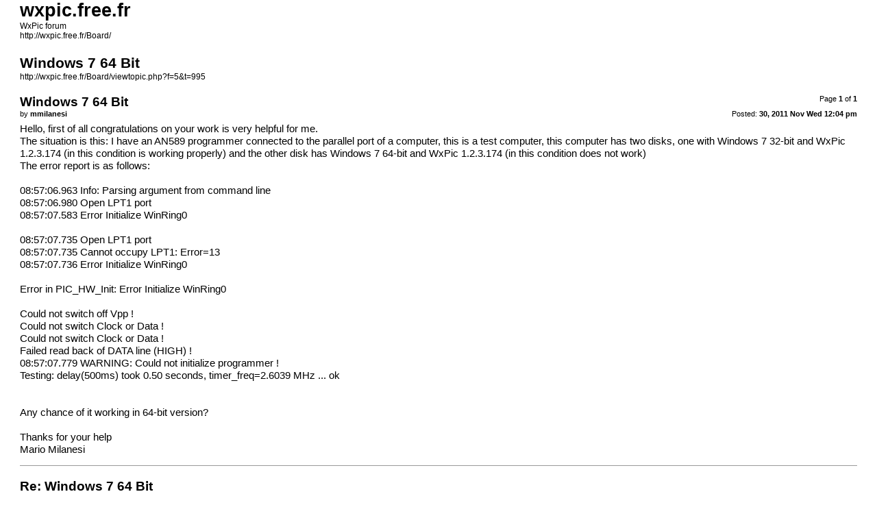

--- FILE ---
content_type: text/html; charset=UTF-8
request_url: http://wxpic.free.fr/Board/viewtopic.php?f=5&t=995&start=0&sid=8989061008c8c129aaf0a00c59e4db42&view=print
body_size: 6833
content:
<!DOCTYPE html PUBLIC "-//W3C//DTD XHTML 1.0 Strict//EN" "http://www.w3.org/TR/xhtml1/DTD/xhtml1-strict.dtd">
<html xmlns="http://www.w3.org/1999/xhtml" dir="ltr" lang="en-gb" xml:lang="en-gb">
<head>

<meta http-equiv="content-type" content="text/html; charset=UTF-8" />
<meta http-equiv="content-style-type" content="text/css" />
<meta http-equiv="content-language" content="en-gb" />
<meta http-equiv="imagetoolbar" content="no" />
<meta name="resource-type" content="document" />
<meta name="distribution" content="global" />
<meta name="copyright" content="2000, 2002, 2005, 2007 phpBB Group" />
<meta name="keywords" content="" />
<meta name="description" content="" />
<meta name="robots" content="noindex" />

<title>wxpic.free.fr &bull; View topic - Windows 7 64 Bit</title>

<link href="./styles/prosilver/theme/print.css" rel="stylesheet" type="text/css" />
</head>

<body id="phpbb">
<div id="wrap">
	<a id="top" name="top" accesskey="t"></a>

	<div id="page-header">
		<h1>wxpic.free.fr</h1>
		<p>WxPic forum<br /><a href="http://wxpic.free.fr/Board/">http://wxpic.free.fr/Board/</a></p>

		<h2>Windows 7 64 Bit</h2>
		<p><a href="http://wxpic.free.fr/Board/viewtopic.php?f=5&amp;t=995">http://wxpic.free.fr/Board/viewtopic.php?f=5&amp;t=995</a></p>
	</div>

	<div id="page-body">
		<div class="page-number">Page <strong>1</strong> of <strong>1</strong></div>
		
			<div class="post">
				<h3>Windows 7 64 Bit</h3>
				<div class="date"><img src="./styles/prosilver/imageset/icon_post_target.gif" width="11" height="9" alt="Post" title="Post" />Posted: <strong>30, 2011 Nov Wed 12:04 pm</strong></div>
				<div class="author">by <strong>mmilanesi</strong></div>
				<div class="content">Hello, first of all congratulations on your work is very helpful for me.<br />The situation is this: I have an AN589 programmer connected to the parallel port of a computer, this is a test computer, this computer has two disks, one with Windows 7 32-bit and WxPic 1.2.3.174 (in this condition is working properly) and the other disk has Windows 7 64-bit and WxPic 1.2.3.174 (in this condition does not work)<br />The error report is as follows:<br /><br />08:57:06.963 Info: Parsing argument from command line<br />08:57:06.980 Open LPT1 port<br />08:57:07.583 Error Initialize WinRing0<br /><br />08:57:07.735 Open LPT1 port<br />08:57:07.735 Cannot occupy LPT1: Error=13<br />08:57:07.736 Error Initialize WinRing0<br /><br />Error in PIC_HW_Init: Error Initialize WinRing0<br /><br />Could not switch off Vpp !<br />Could not switch Clock or Data !<br />Could not switch Clock or Data !<br />Failed read back of DATA line (HIGH) !<br />08:57:07.779 WARNING: Could not initialize programmer !<br />Testing: delay(500ms) took 0.50 seconds, timer_freq=2.6039 MHz ... ok<br /><br /><br />Any chance of it working in 64-bit version?<br /><br />Thanks for your help<br />Mario Milanesi</div>
			</div>
			<hr />
		
			<div class="post">
				<h3>Re: Windows 7 64 Bit</h3>
				<div class="date"><img src="./styles/prosilver/imageset/icon_post_target.gif" width="11" height="9" alt="Post" title="Post" />Posted: <strong>02, 2011 Dec Fri 12:11 am</strong></div>
				<div class="author">by <strong>admin</strong></div>
				<div class="content">Hi Mario,<br /><br />WxPic is using WinRing0 for accessing parallel port. The guy who have developed WinRing0 has stopped working on it (in the form WxPic is using it) when Windows 7 has been released. So there is no version compatible with Windows 7. In addition as this is a 32bit driver it is compatible with no 64bit Windows.<br /><br />I would be interested to investigate how to build a driver for Windows 7 to create a replacement. But that's not a simple task especially when you want to do it using gcc (everybody use MS Visual Studio for that). Unfortunately I had not enough available time for those investigation until now.<br /><br />Nevertheless, I think that there is a 64bit OS compatible with WxPic: Linux. I did not yet tested WxPic with a 64bit LINUX but as WxPic does not need to install a driver under Linux to access the parallel port, it should work. I have no other solution to propose to you until further notice.<br /><br />Regards,<br />Philippe</div>
			</div>
			<hr />
		
			<div class="post">
				<h3>Re: Windows 7 64 Bit</h3>
				<div class="date"><img src="./styles/prosilver/imageset/icon_post_target.gif" width="11" height="9" alt="Post" title="Post" />Posted: <strong>02, 2011 Dec Fri 1:33 pm</strong></div>
				<div class="author">by <strong>mmilanesi</strong></div>
				<div class="content">Thanks Philippe for your response, while waiting for your answer I was looking on the internet and found that there WinRing0 discontinued the project, however I found a newer version that supports 64-bit and yesterday replaces the files used by WxPic and now works perfectly on Windows 7 64 bit.<br />This is the download link = <a href="http://www.f1cd.ru/soft/base/w/winring0/winring0_130/WinRing0_1_3_0.zip" class="postlink">http://www.f1cd.ru/soft/base/w/winring0/winring0_130/WinRing0_1_3_0.zip</a><br />In the folder &quot;release&quot; there are the binaries for Windows. <br />I program successfully several times a PIC16F88 and will continue to testing.<br />I will continue to testing and then I will send you the results.<br /><br />Regards<br />Mario Milanesi</div>
			</div>
			<hr />
		
			<div class="post">
				<h3>Re: Windows 7 64 Bit</h3>
				<div class="date"><img src="./styles/prosilver/imageset/icon_post_target.gif" width="11" height="9" alt="Post" title="Post" />Posted: <strong>02, 2011 Dec Fri 9:24 pm</strong></div>
				<div class="author">by <strong>admin</strong></div>
				<div class="content">Mario,<br /><br />Good finding!<br />It was a long time ago I stopped searching for WinRing0. It's good that someone has revived this driver. I will probably publish a 64bits version for WxPic with it now that most of new computers have 64bit OS.<br /><br />Thanks for the advice.<br />Philippe</div>
			</div>
			<hr />
		
	</div>

<!--
	We request you retain the full copyright notice below including the link to www.phpbb.com.
	This not only gives respect to the large amount of time given freely by the developers
	but also helps build interest, traffic and use of phpBB3. If you (honestly) cannot retain
	the full copyright we ask you at least leave in place the "Powered by phpBB" line, with
	"phpBB" linked to www.phpbb.com. If you refuse to include even this then support on our
	forums may be affected.

	The phpBB Group : 2006
//-->
	<div id="page-footer">
		<div class="page-number">All times are UTC <br />Page <strong>1</strong> of <strong>1</strong></div>
		<div class="copyright">Powered by phpBB &copy; 2000, 2002, 2005, 2007 phpBB Group<br />http://www.phpbb.com/</div>
	</div>
</div>

</body>
</html>